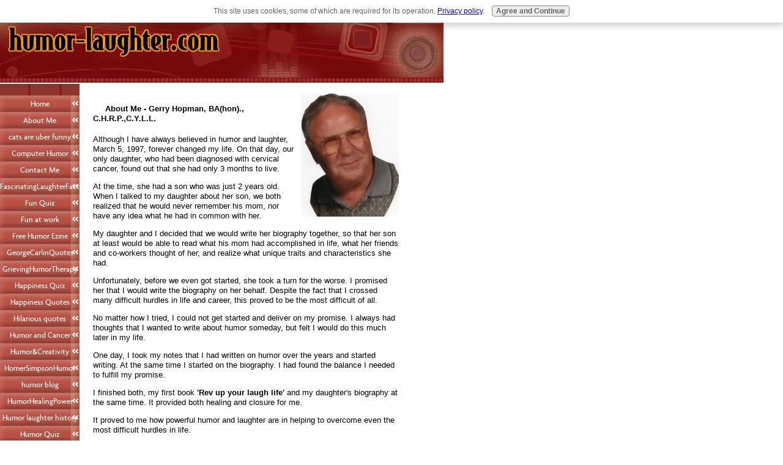

--- FILE ---
content_type: text/html; charset=UTF-8
request_url: https://www.humor-laughter.com/aboutme.html
body_size: 10110
content:
<!DOCTYPE HTML>
<html>
<head><meta http-equiv="content-type" content="text/html; charset=UTF-8"><title>About Me</title><meta name="description" content="How I ventured into humor and laughter because of losing my daughter to cancer"><link href="/sd/support-files/A.style.css.pagespeed.cf.OyiVqY7lrv.css" rel="stylesheet" type="text/css"><meta id="viewport" name="viewport" content="width=device-width, initial-scale=1, maximum-scale=1, minimum-scale=1">
<!-- start: tool_blocks.sbi_html_head -->
<link rel="canonical" href="https://www.humor-laughter.com/aboutme.html"/>
<link rel="alternate" type="application/rss+xml" title="RSS" href="https://www.humor-laughter.com/therapeutic-humor-laughter.xml">
<meta property="og:site_name" content="Humor-laughter.com"/>
<meta property="og:title" content="About Me"/>
<meta property="og:description" content="How I ventured into humor and laughter because of losing my daughter to cancer"/>
<meta property="og:type" content="article"/>
<meta property="og:url" content="https://www.humor-laughter.com/aboutme.html"/>
<!-- SD -->
<script>function Is(){var agent=navigator.userAgent.toLowerCase();this.major=parseInt(navigator.appVersion);this.minor=parseFloat(navigator.appVersion);this.mac=/Mac68K|MacPPC|MacIntel/i.test(navigator.platform);this.safari=(/Safari/.test(navigator.userAgent)&&/Apple Computer/.test(navigator.vendor));this.firefox=typeof InstallTrigger!=='undefined';this.ns=((agent.indexOf('mozilla')!=-1)&&(agent.indexOf('spoofer')==-1)&&(agent.indexOf('compatible')==-1)&&(agent.indexOf('opera')==-1)&&(agent.indexOf('webtv')==-1));this.ns2=(this.ns&&(this.major==2));this.ns3=(this.ns&&(this.major==3));this.ns4=(this.ns&&(this.major==4));this.ns6=(this.ns&&(this.major>=5));this.ie=(agent.indexOf("msie")!=-1);this.ie3=(this.ie&&(this.major<4));this.ie4=(this.ie&&(this.major==4));if(this.ie4&&(agent.indexOf("msie 5.0")!=-1)){this.ie4=false;this.ie5=true;}this.ieX=(this.ie&&!this.ie3&&!this.ie4);}var is=new Is();function WriteLayer(id,text){var DOM=(document.getElementById)?true:false;var divID;if(is.ns4)divID=document.layers[id];else if(is.ie4)divID=document.all[id];else if(DOM)divID=document.getElementById(id);if(is.ns4){divID.document.open();divID.document.write(text);divID.document.close();}else if(DOM||is.ie4){divID.innerHTML=text;}}function SetLayerVisibility(id,visibility){if(is.ieX||is.ns6){this.obj=document.getElementById(id).style;this.obj.visibility=visibility;}else if(is.ie4){this.obj=document.all[id].style;this.obj.visibility=visibility;}else if(is.ns4){this.obj=document.layers[id];return this.obj;}}function SubmitData(code){var flag;flag=eval('isReady_'+code+'()');if(!flag){return false;}eval('document._'+code+'.target="_self";');eval('document._'+code+'.submit();');}var eMai;function trim(s){while(s.substring(0,1)==' '){s=s.substring(1,s.length);}while(s.substring(s.length-1,s.length)==' '){s=s.substring(0,s.length-1);}return s;}function CheckEmail(eMai){var h;eMai=trim(eMai);var ok="1234567890abcdefghijklmnopqrstuvwxyz[].\@-_ABCDEFGHIJKLMNOPQRSTUVWXYZ";for(h=0;h<eMai.length;h++){if(ok.indexOf(eMai.charAt(h))<0){return(false);}}var re=/(@.*@)|(\.\.)|(^\.)|(^@)|(@$)|(\.$)|(@\.)/;var re_two=/^.+\@(\[?)[a-zA-Z0-9\-\.]+\.([a-zA-Z]{2,4}|[0-9]{1,4})(\]?)$/;if(!eMai.match(re)&&eMai.match(re_two)){return-1;}}</script><script>var https_page=0</script>
<script charset="utf-8">//<![CDATA[
(function(){document.addEventListener("DOMContentLoaded",function(ev){var forms=[];forms=forms.concat([].slice.call(document.querySelectorAll('.Ezine2 form')));forms=forms.concat([].slice.call(document.querySelectorAll('.c2Form')));if(!/gdpr\-/.test(window.location.pathname)){forms=forms.concat([].slice.call(document.querySelectorAll('[class^=" FormBlock"]')));forms=forms.concat([].slice.call(document.querySelectorAll('[class^="FormBlock"]')));var userDomain=window.location.origin.replace(/sbi([A-za-z0-9]+)\.sitesell\./,"");var hostForms=[].slice.call(document.querySelectorAll('form[action^="'+userDomain+'"]'));hostForms=hostForms.concat([].slice.call(document.querySelectorAll('form[action^="/"]')));for(var i=0,ilen=hostForms.length;i<ilen;i++){if(forms.indexOf(hostForms[i])===-1){forms.push(hostForms[i]);}}}var blockForm=function(el){el.addEventListener('submit',function(ev){ev.preventDefault();},false);var buttons=el.querySelectorAll('input[type="submit"], button[type="submit"], input[value="Submit"], input[type="button"]');for(var i=0,ilen=buttons.length;i<ilen;i++){buttons[i].setAttribute("disabled","disabled");buttons[i].style.cursor="no-drop";}};for(var i=0,ilen=forms.length;i<ilen;i++){blockForm(forms[i]);}});}());
//]]></script><script src="https://www.humor-laughter.com/sd/support-files/gdprcookie.js.pagespeed.jm.pkndbbCar4.js" async defer></script><!-- end: tool_blocks.sbi_html_head -->
<!-- start: shared_blocks.7015607#end-of-head -->
<!-- end: shared_blocks.7015607#end-of-head -->
<script>var FIX=FIX||{};FIX.designMode="legacy";</script><script>var MOBILE=MOBILE||{};MOBILE.enabled=true;</script><script>var MOBILE=MOBILE||{};MOBILE.viewMode="full";MOBILE.deviceType="other";MOBILE.userAgent="";if(typeof mobileSandBox!=='undefined'){MOBILE.enabled=true;}MOBILE.hasCookie=function(key,value){var regexp=new RegExp(key+'='+value);return regexp.test(document.cookie);};MOBILE.overwriteViewport=function(){var viewport=document.querySelector("#viewport");if(viewport){viewport.content='';}};MOBILE.checkIfMobile=function(){if(!MOBILE.enabled){MOBILE.enabled=/mobileTrial=1/.test(document.cookie);}MOBILE.userAgent=navigator.userAgent;var androidMobile=(/Android/i.test(MOBILE.userAgent)&&(/Mobile/i.test(MOBILE.userAgent)));if(androidMobile){if((screen.width>1000)&&(screen.height>550)){androidMobile=false;}}if(MOBILE.enabled&&((/iPhone|iPod|BlackBerry/i.test(MOBILE.userAgent)&&(!/iPad/i.test(MOBILE.userAgent)))||androidMobile)){MOBILE.deviceType="mobile";document.documentElement.className+=" m";if(MOBILE.hasCookie("fullView",'true')){document.documentElement.className+=" fullView";MOBILE.viewMode="full";MOBILE.overwriteViewport();}else{document.documentElement.className+=" mobile";MOBILE.viewMode="mobile";}if(MOBILE.userAgent.match(/Android 2/i)){document.documentElement.className+=" android2";}}else{MOBILE.overwriteViewport();}};MOBILE.viewportWidth=function(){var viewportWidth;if(typeof window.innerWidth!="undefined"){viewportWidth=window.innerWidth;}else if(typeof document.documentElement!="undefined"&&typeof document.documentElement.offsetWidth!="undefined"&&document.documentElement.offsetWidth!=0){viewportWidth=document.documentElement.offsetWidth;}else{viewportWidth=document.getElementsByTagName('body')[0].offsetWidth;}return viewportWidth;};MOBILE.destroyAd=function(slot){var ins=document.getElementsByTagName("ins");for(var i=0,insLen=ins.length;i<insLen;i++){var elem=ins[i];if(elem.getAttribute("data-ad-slot")==slot){var parent=elem.parentNode;parent.removeChild(elem);break;}}if(!elem){throw new Error("INS tag with data-ad-slot value "+slot+" is absent in the code");}};MOBILE.updateValues=function(client,slot,width,height){var ins=document.getElementsByTagName("ins");for(var i=0,insLen=ins.length;i<insLen;i++){var elem=ins[i];if(/adsbygoogle/.test(elem.className)){break;}}if(!elem){throw new Error("INS tag with class name 'adsbygoogle' is absent in the code");}elem.style.width=width+'px';elem.style.height=height+'px';elem.setAttribute('data-ad-client',client);elem.setAttribute('data-ad-slot',slot);};MOBILE.checkIfMobile();if(typeof mobileSandBox!=='undefined'){MOBILE.enabled=true;}MOBILE.hasCookie=function(key,value){var regexp=new RegExp(key+'='+value);return regexp.test(document.cookie);};MOBILE.overwriteViewport=function(){var viewport=document.querySelector("#viewport");if(viewport){viewport.content='';}};MOBILE.checkIfMobile=function(){if(!MOBILE.enabled){MOBILE.enabled=/mobileTrial=1/.test(document.cookie);}MOBILE.userAgent=navigator.userAgent;var androidMobile=(/Android/i.test(MOBILE.userAgent)&&(/Mobile/i.test(MOBILE.userAgent)));if(androidMobile){if((screen.width>1000)&&(screen.height>550)){androidMobile=false;}}if(MOBILE.enabled&&((/iPhone|iPod|BlackBerry/i.test(MOBILE.userAgent)&&(!/iPad/i.test(MOBILE.userAgent)))||androidMobile)){MOBILE.deviceType="mobile";document.documentElement.className+=" m";if(MOBILE.hasCookie("fullView",'true')){document.documentElement.className+=" fullView";MOBILE.viewMode="full";MOBILE.overwriteViewport();}else{document.documentElement.className+=" mobile";MOBILE.viewMode="mobile";}if(MOBILE.userAgent.match(/Android 2/i)){document.documentElement.className+=" android2";}}else{MOBILE.overwriteViewport();}};MOBILE.viewportWidth=function(){var viewportWidth;if(typeof window.innerWidth!="undefined"){viewportWidth=window.innerWidth;}else if(typeof document.documentElement!="undefined"&&typeof document.documentElement.offsetWidth!="undefined"&&document.documentElement.offsetWidth!=0){viewportWidth=document.documentElement.offsetWidth;}else{viewportWidth=document.getElementsByTagName('body')[0].offsetWidth;}return viewportWidth;};MOBILE.destroyAd=function(slot){var ins=document.getElementsByTagName("ins");for(var i=0,insLen=ins.length;i<insLen;i++){var elem=ins[i];if(elem.getAttribute("data-ad-slot")==slot){var parent=elem.parentNode;parent.removeChild(elem);break;}}if(!elem){throw new Error("INS tag with data-ad-slot value "+slot+" is absent in the code");}};MOBILE.updateValues=function(client,slot,width,height){var ins=document.getElementsByTagName("ins");for(var i=0,insLen=ins.length;i<insLen;i++){var elem=ins[i];if(/adsbygoogle/.test(elem.className)){break;}}if(!elem){throw new Error("INS tag with class name 'adsbygoogle' is absent in the code");}elem.style.width=width+'px';elem.style.height=height+'px';elem.setAttribute('data-ad-client',client);elem.setAttribute('data-ad-slot',slot);};MOBILE.checkIfMobile();</script></head>
<body>
<div id="PageWrapper">
<div id="Header">
<div class="Liner">
<!-- start: shared_blocks.7015599#top-of-header -->
<!-- end: shared_blocks.7015599#top-of-header -->
<!-- start: shared_blocks.7015586#bottom-of-header -->
<!-- end: shared_blocks.7015586#bottom-of-header -->
</div><!-- end Liner -->
</div><!-- end Header -->
<div id="ContentWrapper">
<div id="ContentColumn">
<div class="Liner">
<div class="ImageBlock ImageBlockRight"><a href="https://www.humor-laughter.com" onclick="return FIX.track(this);"><img src="https://www.humor-laughter.com/images/xheadshot2.jpg.pagespeed.ic.9fA34pS-WH.webp" width="160" height="201" data-pin-media="https://www.humor-laughter.com/images/headshot2.jpg" style="width: 160px; height: auto"></a></div>
<!-- start: shared_blocks.7015580#above-h1 -->
<!-- end: shared_blocks.7015580#above-h1 -->
<h4 style="text-align: left">&#xa0; &#xa0; &#xa0;About Me - Gerry Hopman, BA(hon)., C.H.R.P.,C.Y.L.L.</h4>
<!-- start: shared_blocks.7015613#below-h1 --><!-- end: shared_blocks.7015613#below-h1 -->
<p>Although I have always believed in humor and laughter, March 5, 1997, forever changed my life. On that day, our only daughter, who had been diagnosed with cervical cancer, found out that she had only 3 months to live.
</p><p>At the time, she had a son who was just 2 years old. When I talked to my daughter about her son, we both realized that he would never remember his mom, nor have any idea what he had in common with her.
</p><p>My daughter and I decided that we would write her biography together, so that her son at least would be able to read what his mom had accomplished in life, what her friends and co-workers thought of her, and realize what unique traits and characteristics she had.
</p><p>Unfortunately, before we even got started, she took a turn for the worse. I promised her that I would write the biography on her behalf. Despite the fact that I crossed many difficult hurdles in life and career, this proved to be the most difficult of all.
</p><p>No matter how I tried, I could not get started and deliver on my promise. I always had thoughts that I wanted to write about humor someday, but felt I would do this much later in my life.
</p><p>One day, I took my notes that I had written on humor over the years and started writing. At the same time I started on the biography. I had found the balance I needed to fulfill my promise.
</p><p>I finished both, my first book <b>'Rev up your laugh life'</b> and my daughter's biography at the same time. It provided both healing and closure for me.
</p><p>It proved to me how powerful humor and laughter are in helping to overcome even the most difficult hurdles in life.
</p><p>It also opened up a whole new career for me , writing and speaking about the therapeutic effect that humor and laughter can have in our lives.
</p><p>I have have written 2 more books on the subjects and hundreds of articles for magazine and newspapers, and have been interviewed on TV, radio and podcasts.
</p><p>Some of you reading this may also have had a positive experience using humor to overcome a difficult life situation. Such experiences can help others, who are at a loss on how to cope with their difficult situation.
</p><p>If you like to share your story, you can use the form below.
</p><p>
</p><p>
</p><p>
</p><p>
</p><p>
</p><p>
</p><p>
</p><p>
<!-- start: shared_blocks.7015604#below-paragraph-1 --><!-- end: shared_blocks.7015604#below-paragraph-1 -->
<!-- start: tool_blocks.forms.7143210106180951 -->
<form class=" FormBlockCenter" method="post" id="formBuilderForm_7143210106180951_FB37B75A_6DD1_11ED_BB9F_3BECAC33B17C" action="//www.humor-laughter.com/cgi-bin/fb/FormProcess.pl" onSubmit="return validateFormBuilderForm('7143210106180951_FB37B75A_6DD1_11ED_BB9F_3BECAC33B17C', form_builder_fields_7143210106180951_FB37B75A_6DD1_11ED_BB9F_3BECAC33B17C)" accept-charset="UTF-8">
<style>.form_builder_form_field_is_missing{color:red}</style>
<script src="/ssjs/form_builder/validate.js.pagespeed.jm.X6utwZuDzE.js"></script>
<script>var form_builder_fields_7143210106180951_FB37B75A_6DD1_11ED_BB9F_3BECAC33B17C=[];form_builder_fields_7143210106180951_FB37B75A_6DD1_11ED_BB9F_3BECAC33B17C.push({"field_name":"_"+'4149991312955191',"field_label":"formBuilderFieldLabel_7143210106180951_FB37B75A_6DD1_11ED_BB9F_3BECAC33B17C_4149991312955191","type":"default","required":true,});form_builder_fields_7143210106180951_FB37B75A_6DD1_11ED_BB9F_3BECAC33B17C.push({"field_name":"_"+'9846714153267921',"field_label":"formBuilderFieldLabel_7143210106180951_FB37B75A_6DD1_11ED_BB9F_3BECAC33B17C_9846714153267921","type":"email","required":true,});form_builder_fields_7143210106180951_FB37B75A_6DD1_11ED_BB9F_3BECAC33B17C.push({"field_name":"_"+'3133050414897974',"field_label":"formBuilderFieldLabel_7143210106180951_FB37B75A_6DD1_11ED_BB9F_3BECAC33B17C_3133050414897974","type":"default","required":true,});form_builder_fields_7143210106180951_FB37B75A_6DD1_11ED_BB9F_3BECAC33B17C.push({"field_name":"_"+'0064135141186342',"field_label":"formBuilderFieldLabel_7143210106180951_FB37B75A_6DD1_11ED_BB9F_3BECAC33B17C_0064135141186342","type":"default","required":false,});</script>
<input type="hidden" name="DOMAIN" value="humor-laughter.com"/>
<input type="hidden" name="DOMAIN_ID" value="34288"/>
<input type="hidden" name="FORM_CODE" value="7143210106180951"/>
<input type="hidden" name="SUBMISSION_TYPE" value="1"/>
<table class="formwrapper formbody" cellspacing="0" style="background-color: #ffffff; width: 100%; border-style: solid; border-color: #ffffff; border-width: 1px 1px 1px 1px">
<tbody>
<tr>
<td colspan="2">
<div id="FormLayer_7143210106180951_FB37B75A_6DD1_11ED_BB9F_3BECAC33B17C">
<div id="MissingFields_7143210106180951_FB37B75A_6DD1_11ED_BB9F_3BECAC33B17C" style="display: none" align="center">
<br>
<strong>This Form cannot be submitted until the missing<br> fields (labelled below in red) have been filled in</strong>
</div>
</div>
</td>
</tr>
<tr>
<td colspan="2"><h2 style="text-align:center">Contact me</h2></td>
</tr><tr><td colspan="2" style="font-size:80%">Please note that all fields followed by an asterisk must be filled in.</td></tr>
<tr><td align="right" valign="top"><b><span id="formBuilderFieldLabel_7143210106180951_FB37B75A_6DD1_11ED_BB9F_3BECAC33B17C_4149991312955191"><label for="_4149991312955191">First Name*</label></span></b></td><td><div style="padding-right: 6px"><input type="text" name="_4149991312955191" value="" size="35" onFocus="SS_LDR_recaptcha()"/></div></td>
</tr>
<tr><td align="right" valign="top"><b><span id="formBuilderFieldLabel_7143210106180951_FB37B75A_6DD1_11ED_BB9F_3BECAC33B17C_9846714153267921"><label for="_9846714153267921">E-Mail Address*</label></span></b></td><td><div style="padding-right: 6px"><input type="text" name="_9846714153267921" value="" size="35" onFocus="SS_LDR_recaptcha()"/></div></td>
</tr>
<tr><td align="right" valign="top"><b><span id="formBuilderFieldLabel_7143210106180951_FB37B75A_6DD1_11ED_BB9F_3BECAC33B17C_3133050414897974"><label for="_3133050414897974">Country*</label></span></b></td><td><select name="_3133050414897974" onFocus="SS_LDR_recaptcha()"><option value="Country">Country</option><option value="United States">United States</option><option value="Canada">Canada</option><option value="----------------">----------------</option><option value="Afghanistan">Afghanistan</option><option value="Albania">Albania</option><option value="Algeria">Algeria</option><option value="American Samoa">American Samoa</option><option value="Andorra">Andorra</option><option value="Angola">Angola</option><option value="Anguilla">Anguilla</option><option value="Antarctica">Antarctica</option><option value="Antigua">Antigua</option><option value="Argentina">Argentina</option><option value="Armenia">Armenia</option><option value="Aruba">Aruba</option><option value="Australia">Australia</option><option value="Austria">Austria</option><option value="Azerbaijan">Azerbaijan</option><option value="Bahamas">Bahamas</option><option value="Bahrain">Bahrain</option><option value="Bangladesh">Bangladesh</option><option value="Barbados">Barbados</option><option value="Belarus">Belarus</option><option value="Belgium">Belgium</option><option value="Belize">Belize</option><option value="Benin">Benin</option><option value="Bermuda">Bermuda</option><option value="Bhutan">Bhutan</option><option value="Bolivia">Bolivia</option><option value="Bosnia and Herzegovina">Bosnia and Herzegovina</option><option value="Botswana">Botswana</option><option value="Bouvet Island">Bouvet Island</option><option value="Brazil">Brazil</option><option value="British Indian Ocean Territory">British Indian Ocean Territory</option><option value="British Virgin Islands">British Virgin Islands</option><option value="Brunei">Brunei</option><option value="Bulgaria">Bulgaria</option><option value="Burkina Faso">Burkina Faso</option><option value="Burundi">Burundi</option><option value="Cambodia">Cambodia</option><option value="Cameroon">Cameroon</option><option value="Cape Verde">Cape Verde</option><option value="Cayman Islands">Cayman Islands</option><option value="Central African Republic">Central African Republic</option><option value="Chad">Chad</option><option value="Chile">Chile</option><option value="China">China</option><option value="Christmas Island">Christmas Island</option><option value="Cocos Islands">Cocos Islands</option><option value="Colombia">Colombia</option><option value="Comoros">Comoros</option><option value="Congo">Congo</option><option value="Cook Islands">Cook Islands</option><option value="Costa Rica">Costa Rica</option><option value="Croatia">Croatia</option><option value="Cuba">Cuba</option><option value="Cyprus">Cyprus</option><option value="Czech Republic">Czech Republic</option><option value="Denmark">Denmark</option><option value="Djibouti">Djibouti</option><option value="Dominica">Dominica</option><option value="Dominican Republic">Dominican Republic</option><option value="East Timor">East Timor</option><option value="Ecuador">Ecuador</option><option value="Egypt">Egypt</option><option value="El Salvador">El Salvador</option><option value="Equatorial Guinea">Equatorial Guinea</option><option value="Eritrea">Eritrea</option><option value="Estonia">Estonia</option><option value="Ethiopia">Ethiopia</option><option value="Falkland Islands">Falkland Islands</option><option value="Faroe Islands">Faroe Islands</option><option value="Fiji">Fiji</option><option value="Finland">Finland</option><option value="France">France</option><option value="French Guiana">French Guiana</option><option value="French Polynesia">French Polynesia</option><option value="French Southern Territories">French Southern Territories</option><option value="Gabon">Gabon</option><option value="Gambia">Gambia</option><option value="Georgia">Georgia</option><option value="Germany">Germany</option><option value="Ghana">Ghana</option><option value="Gibraltar">Gibraltar</option><option value="Greece">Greece</option><option value="Greenland">Greenland</option><option value="Grenada">Grenada</option><option value="Grenada">Grenada</option><option value="Guam">Guam</option><option value="Guatemala">Guatemala</option><option value="Guinea">Guinea</option><option value="Guinea-Bissau">Guinea-Bissau</option><option value="Guyana">Guyana</option><option value="Haiti">Haiti</option><option value="Heard and McDonald Islands">Heard and McDonald Islands</option><option value="Honduras">Honduras</option><option value="Hong Kong">Hong Kong</option><option value="Hungary">Hungary</option><option value="Iceland">Iceland</option><option value="India">India</option><option value="Indonesia">Indonesia</option><option value="Iran">Iran</option><option value="Iraq">Iraq</option><option value="Ireland">Ireland</option><option value="Israel">Israel</option><option value="Italy">Italy</option><option value="Ivory Coast">Ivory Coast</option><option value="Jamaica">Jamaica</option><option value="Japan">Japan</option><option value="Jordan">Jordan</option><option value="Kazakhstan">Kazakhstan</option><option value="Kenya">Kenya</option><option value="Kiribadi">Kiribadi</option><option value="North Korea">North Korea</option><option value="South Korea">South Korea</option><option value="Kuwait">Kuwait</option><option value="Kyrgyzstan">Kyrgyzstan</option><option value="Laos">Laos</option><option value="Latvia">Latvia</option><option value="Lebanon">Lebanon</option><option value="Lesotho">Lesotho</option><option value="Liberia">Liberia</option><option value="Libya">Libya</option><option value="Liechtenstein">Liechtenstein</option><option value="Lithuania">Lithuania</option><option value="Luxembourg">Luxembourg</option><option value="Macao">Macao</option><option value="Macedonia">Macedonia</option><option value="Madagascar">Madagascar</option><option value="Malawi">Malawi</option><option value="Malaysia">Malaysia</option><option value="Maldives">Maldives</option><option value="Mali">Mali</option><option value="Malta">Malta</option><option value="Marshall Islands">Marshall Islands</option><option value="Martinique">Martinique</option><option value="Mauritania">Mauritania</option><option value="Mauritius">Mauritius</option><option value="Mayotte">Mayotte</option><option value="Mexico">Mexico</option><option value="Federated States of Micronesia">Federated States of Micronesia</option><option value="Moldova">Moldova</option><option value="Monaco">Monaco</option><option value="Mongolia">Mongolia</option><option value="Montserrat">Montserrat</option><option value="Morocco">Morocco</option><option value="Montenegro">Montenegro</option><option value="Mozambique">Mozambique</option><option value="Myanmar">Myanmar</option><option value="Namibia">Namibia</option><option value="Nauru">Nauru</option><option value="Nepal">Nepal</option><option value="Netherlands">Netherlands</option><option value="Netherlands Antilles">Netherlands Antilles</option><option value="New Caledonia">New Caledonia</option><option value="New Zealand">New Zealand</option><option value="Nicaragua">Nicaragua</option><option value="Niger">Niger</option><option value="Nigeria">Nigeria</option><option value="Niue">Niue</option><option value="Norfolk Island">Norfolk Island</option><option value="Northern Mariana Islands">Northern Mariana Islands</option><option value="Norway">Norway</option><option value="Oman">Oman</option><option value="Pakistan">Pakistan</option><option value="Palau">Palau</option><option value="Panama">Panama</option><option value="Papua New Guinea">Papua New Guinea</option><option value="Paraguay">Paraguay</option><option value="Peru">Peru</option><option value="Philippines">Philippines</option><option value="Pitcairn Island">Pitcairn Island</option><option value="Poland">Poland</option><option value="Portugal">Portugal</option><option value="Puerto Rico">Puerto Rico</option><option value="Qatar">Qatar</option><option value="Reunion">Reunion</option><option value="Romania">Romania</option><option value="Russia">Russia</option><option value="Rwanda">Rwanda</option><option value="S. Georgia and S. Sandwich Isls.">S. Georgia and S. Sandwich Isls.</option><option value="Saint Kitts and Nevis">Saint Kitts and Nevis</option><option value="Saint Lucia">Saint Lucia</option><option value="Saint Vincent and the Grenadines">Saint Vincent and the Grenadines</option><option value="Samoa">Samoa</option><option value="San Marino">San Marino</option><option value="Sao Tome and Principe">Sao Tome and Principe</option><option value="Saudi Arabia">Saudi Arabia</option><option value="Senegal">Senegal</option><option value="Serbia">Serbia</option><option value="Seychelles">Seychelles</option><option value="Sierra Leone">Sierra Leone</option><option value="Singapore">Singapore</option><option value="Slovakia">Slovakia</option><option value="Slovenia">Slovenia</option><option value="Solomon Islands">Solomon Islands</option><option value="Somalia">Somalia</option><option value="South Africa">South Africa</option><option value="Spain">Spain</option><option value="Sri Lanka">Sri Lanka</option><option value="St. Helena">St. Helena</option><option value="St. Pierre and Miquelon">St. Pierre and Miquelon</option><option value="Sudan">Sudan</option><option value="Suriname">Suriname</option><option value="Svalbard">Svalbard</option><option value="Swaziland">Swaziland</option><option value="Sweden">Sweden</option><option value="Switzerland">Switzerland</option><option value="Syria">Syria</option><option value="Taiwan">Taiwan</option><option value="Tajikistan">Tajikistan</option><option value="Tanzania">Tanzania</option><option value="Thailand">Thailand</option><option value="Togo">Togo</option><option value="Tokelau">Tokelau</option><option value="Tonga">Tonga</option><option value="Trinidad and Tobago">Trinidad and Tobago</option><option value="Tunisia">Tunisia</option><option value="Turkey">Turkey</option><option value="Turkmenistan">Turkmenistan</option><option value="Turks and Caicos Islands">Turks and Caicos Islands</option><option value="Tuvalu">Tuvalu</option><option value="U.S. Minor Outlying Islands">U.S. Minor Outlying Islands</option><option value="Uganda">Uganda</option><option value="Ukraine">Ukraine</option><option value="United Arab Emirates">United Arab Emirates</option><option value="United Kingdom">United Kingdom</option><option value="Uruguay">Uruguay</option><option value="Uzbekistan">Uzbekistan</option><option value="Vanuatu">Vanuatu</option><option value="Vatican City">Vatican City</option><option value="Venezuela">Venezuela</option><option value="Vietnam">Vietnam</option><option value="US Virgin Islands">US Virgin Islands</option><option value="Wallis and Futuna Islands">Wallis and Futuna Islands</option><option value="Western Sahara">Western Sahara</option><option value="Yemen">Yemen</option><option value="Yugoslavia (former)">Yugoslavia (former)</option><option value="Zaire">Zaire</option><option value="Zambia">Zambia</option><option value="Zimbabwe">Zimbabwe</option></select></td>
</tr>
<tr><td align="right" valign="top"><b><span id="formBuilderFieldLabel_7143210106180951_FB37B75A_6DD1_11ED_BB9F_3BECAC33B17C_0064135141186342"><label for="_0064135141186342">Contact me</label></span></b></td><td><textarea name="_0064135141186342" rows="8" cols="35" onFocus="SS_LDR_recaptcha()"></textarea></td>
</tr><tr>
<td style="text-align:center;" colspan="2">
<input type="submit" name="Button" value="humorlaughter@telus.net">
</td>
</tr>
</tbody>
</table>
</form>
<!-- end: tool_blocks.forms.7143210106180951 -->
<!-- start: shared_blocks.7015603#above-socialize-it -->
<!-- end: shared_blocks.7015603#above-socialize-it -->
<!-- start: shared_blocks.7015585#socialize-it -->
<!-- end: shared_blocks.7015585#socialize-it -->
<!-- start: shared_blocks.7015598#below-socialize-it --><!-- end: shared_blocks.7015598#below-socialize-it -->
<!-- start: tool_blocks.footer -->
<div class="page_footer_container">
<div class="page_footer_content">
<div class="page_footer_liner" style="white-space:pre-line"><div class="page_footer_text"><a href="https://www.humor-laughter.com" title="www.humor-laughter.com">Humor-Laughter
Therapeutic Humor and laughter
Copyright@ 2007-2015 Humor-laughter.com
All Rights reserved
About Me- Contact Me - Site Search -Newsletter</a></div></div>
</div></div>
<!-- end: tool_blocks.footer -->
</div><!-- end Liner -->
</div><!-- end ContentColumn -->
</div><!-- end ContentWrapper -->
<div id="NavColumn">
<div class="Liner">
<!-- start: shared_blocks.7015614#top-of-nav-column -->
<!-- end: shared_blocks.7015614#top-of-nav-column -->
<!-- start: shared_blocks.7015608#navigation -->
<!-- start: tool_blocks.navbar --><div class="Navigation"><ul><li class=""><a href="/">Home</a></li><li class=""><a href="/aboutme.html">About Me</a></li><li class=""><a href="/catsareuberfunny.html">cats are uber funny</a></li><li class=""><a href="/computerhumor.html">Computer Humor</a></li><li class=""><a href="/contactme.html">Contact Me</a></li><li class=""><a href="/fascinatinglaughterfacts.html">FascinatingLaughterFacts</a></li><li class=""><a href="/funquiz.html">Fun Quiz</a></li><li class=""><a href="/funatwork.html">Fun at work</a></li><li class=""><a href="/freehumorezine.html">Free Humor Ezine</a></li><li class=""><a href="/georgecarlinquotes.html">GeorgeCarlinQuotes</a></li><li class=""><a href="/grievinghumortherapy.html">GrievingHumorTherapy</a></li><li class=""><a href="/happinessquiz.html">Happiness Quiz</a></li><li class=""><a href="/happinessquotes.html">Happiness Quotes</a></li><li class=""><a href="/hilariousquotes.html">Hilarious quotes</a></li><li class=""><a href="/Humorandcancer.html">Humor and Cancer</a></li><li class=""><a href="/creativityusinghumor.html">Humor&Creativity</a></li><li class=""><a href="/homersimpsonhumor.html">HomerSimpsonHumor</a></li><li class=""><a href="/therapeutic-humor-laughter-blog.html">humor blog</a></li><li class=""><a href="/HumorHealingPower.html">HumorHealingPower</a></li><li class=""><a href="/humorlaughterhistory.html">Humor laughter history</a></li><li class=""><a href="/HumorQuiz.html">Humor Quiz</a></li><li class=""><a href="/humorousambiguity.html">HumorousAmbiguity</a></li><li class=""><a href="/humorimprovesrelationships.html">HumorImprovesrelationships</a></li><li class=""><a href="/Laughterandlongevity.html">Laughter & Longevity</a></li><li class=""><a href="/laughablequotes.html">Laughable Quotes</a></li><li class=""><a href="/laughterquiz.html">Laughter Quiz</a></li><li class=""><a href="/laughtertherapeuticpowers.html">LaughterTherapeuticPowers</a></li><li class=""><a href="/laughterwellnessbenefits.html">LaughterWellnessBenefits</a></li><li class=""><a href="/learnedoptimism.html">Learned Oprtimism</a></li><li class=""><a href="/LOLadsandsigns.html">LOL ads & signs</a></li><li class=""><a href="/LOLbumperstickers.html">LOL Bumper Stickers</a></li><li class=""><a href="/loldoghumor.html">LOL Dog Humor</a></li><li class=""><a href="/LOLparentingquotes.html">LOLParentingQuotes</a></li><li class=""><a href="/LOLinaging.html">LOL in Aging</a></li><li class=""><a href="/LOLinLoveandmarriage.html">LOL in Love&Marriage</a></li><li class=""><a href="/medicalhumor.html">Medical Humor</a></li><li class=""><a href="/mysteryoflaughter.html">Mystery of Laughter</a></li><li class=""><a href="/Normancousinslaughtercure.html">NormanCousinslaughtercure</a></li><li class=""><a href="/onlinedatinghumor.html">Online Dating Humor</a></li><li class=""><a href="/optimistquiz.html">Optimist Quiz</a></li><li class=""><a href="/patientlaughtertherapy.html">PatientLaughterTherapy</a></li><li class=""><a href="/powerofhumor.html">Power of Humor</a></li><li class=""><a href="/retiremenlolquotes.html">Retirement LOl Quotes</a></li><li class=""><a href="/senseofhumor.html">Sense of Humor</a></li><li class=""><a href="/sexandhumor.html">Sex and Humor</a></li><li class=""><a href="/stressandhumor.html">Stress and Humor</a></li><li class=""><a href="/websitetestimonials.html">Website testimonials</a></li><li class=""><a href="/wellnesslaughter.html">Wellness Laughter</a></li><li class=""><a href="/WeightLossHumortips.html">Weight-loss Humor Tips</a></li><li class=""><a href="/whydowelaugh.html">Why do we laugh</a></li><li class=""><a href="/wittyOneLiners.html">Witty One-liners</a></li></ul></div>
<!-- end: tool_blocks.navbar -->
<!-- end: shared_blocks.7015608#navigation -->
<!-- start: shared_blocks.7015617#bottom-of-nav-column -->
<!-- end: shared_blocks.7015617#bottom-of-nav-column -->
</div><!-- end Liner -->
</div><!-- end NavColumn -->
<div id="Footer">
<div class="Liner">
<!-- start: shared_blocks.7015590#above-bottom-nav -->
<!-- end: shared_blocks.7015590#above-bottom-nav -->
<!-- start: shared_blocks.7015594#bottom-navigation -->
<!-- end: shared_blocks.7015594#bottom-navigation -->
<!-- start: shared_blocks.7015584#below-bottom-nav -->
<!-- end: shared_blocks.7015584#below-bottom-nav -->
<!-- start: shared_blocks.7015593#footer -->
<!-- end: shared_blocks.7015593#footer -->
</div><!-- end Liner -->
</div><!-- end Footer -->
</div><!-- end PageWrapper --><script src="/sd/support-files/mobile.js.pagespeed.jm.be5RhGEm5B.js"></script>
<script>MOBILE.contentColumnWidth='500px';</script>
<script src="/sd/support-files/fix.js.pagespeed.jm.3phKUrh9Pj.js"></script>
<script>FIX.doEndOfBody();MOBILE.doEndOfBody();</script>
<!-- start: tool_blocks.sbi_html_body_end -->
<script>var SS_PARAMS={pinterest_enabled:false,googleplus1_on_page:false,socializeit_onpage:false};</script><style>.g-recaptcha{display:inline-block}.recaptcha_wrapper{text-align:center}</style>
<script>if(typeof recaptcha_callbackings!=="undefined"){SS_PARAMS.recaptcha_callbackings=recaptcha_callbackings||[]};</script><script>(function(d,id){if(d.getElementById(id)){return;}var s=d.createElement('script');s.async=true;s.defer=true;s.src="/ssjs/ldr.js";s.id=id;d.getElementsByTagName('head')[0].appendChild(s);})(document,'_ss_ldr_script');</script><!-- end: tool_blocks.sbi_html_body_end -->
<!-- Generated at 16:33:34 26-Nov-2022 with entertainment-1007-0-2col v143 -->
</body>
</html>
